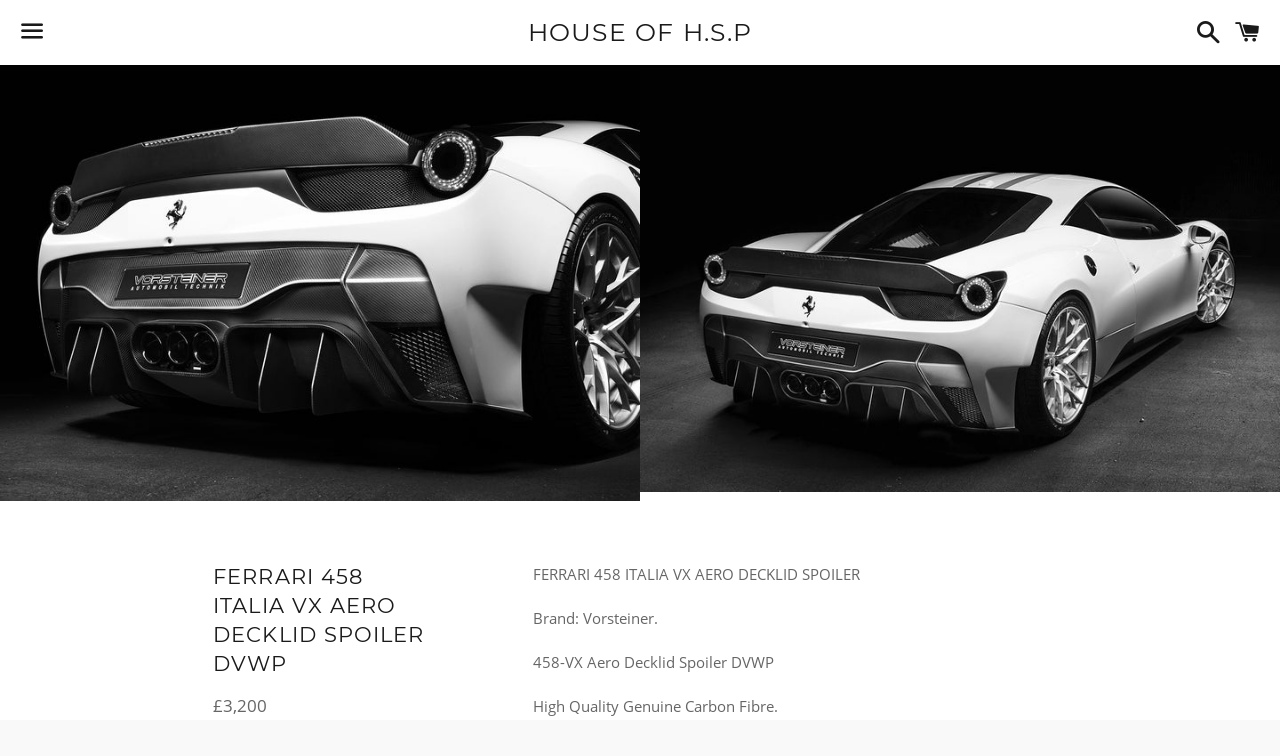

--- FILE ---
content_type: text/html; charset=utf-8
request_url: https://hsperformancecars.com/products/ferrari-458-italia-vx-aero-decklid-spoiler-dvwp
body_size: 14715
content:
<!doctype html>
<html class="no-js" lang="en">
<head>

  <meta charset="utf-8">
  <meta http-equiv="X-UA-Compatible" content="IE=edge">
  <meta name="viewport" content="width=device-width,initial-scale=1">

  <meta name="theme-color" content="#ffffff">

  
    <link rel="shortcut icon" href="//hsperformancecars.com/cdn/shop/files/IMG_3617_32x32.jpg?v=1614340483" type="image/png" />
  

  <link rel="canonical" href="https://hsperformancecars.com/products/ferrari-458-italia-vx-aero-decklid-spoiler-dvwp">

  <title>
  FERRARI 458 ITALIA VX AERO DECKLID SPOILER DVWP &ndash; HOUSE OF H.S.P
  </title>

  
    <meta name="description" content="FERRARI 458 ITALIA VX AERO DECKLID SPOILER Brand: Vorsteiner.    458-VX Aero Decklid Spoiler DVWP High Quality Genuine Carbon Fibre. Part no: FRV1260 For The Years: 2010 - 2015   All Our Stock Is Brand New.   Free U.K. Mainland Shipping. 2-5 Working Days. . International Shipping +£350.  3-10 Working Days.  . &#39;&#39;Vorstei">
  

  <!-- /snippets/social-meta-tags.liquid -->




<meta property="og:site_name" content="HOUSE OF H.S.P">
<meta property="og:url" content="https://hsperformancecars.com/products/ferrari-458-italia-vx-aero-decklid-spoiler-dvwp">
<meta property="og:title" content="FERRARI 458 ITALIA VX AERO DECKLID SPOILER DVWP">
<meta property="og:type" content="product">
<meta property="og:description" content="FERRARI 458 ITALIA VX AERO DECKLID SPOILER Brand: Vorsteiner.    458-VX Aero Decklid Spoiler DVWP High Quality Genuine Carbon Fibre. Part no: FRV1260 For The Years: 2010 - 2015   All Our Stock Is Brand New.   Free U.K. Mainland Shipping. 2-5 Working Days. . International Shipping +£350.  3-10 Working Days.  . &#39;&#39;Vorstei">

  <meta property="og:price:amount" content="3,200">
  <meta property="og:price:currency" content="GBP">

<meta property="og:image" content="http://hsperformancecars.com/cdn/shop/products/2_4b4de76a-b8ec-4ff1-956a-9448e879b959_1200x1200.jpg?v=1516204619"><meta property="og:image" content="http://hsperformancecars.com/cdn/shop/products/4_ddacff89-95f0-4dd2-9484-b98125172496_1200x1200.jpg?v=1516204619"><meta property="og:image" content="http://hsperformancecars.com/cdn/shop/products/3_7bea2a28-f0ff-47d9-97b6-7d91788a92d9_1200x1200.jpg?v=1516204620">
<meta property="og:image:secure_url" content="https://hsperformancecars.com/cdn/shop/products/2_4b4de76a-b8ec-4ff1-956a-9448e879b959_1200x1200.jpg?v=1516204619"><meta property="og:image:secure_url" content="https://hsperformancecars.com/cdn/shop/products/4_ddacff89-95f0-4dd2-9484-b98125172496_1200x1200.jpg?v=1516204619"><meta property="og:image:secure_url" content="https://hsperformancecars.com/cdn/shop/products/3_7bea2a28-f0ff-47d9-97b6-7d91788a92d9_1200x1200.jpg?v=1516204620">


<meta name="twitter:card" content="summary_large_image">
<meta name="twitter:title" content="FERRARI 458 ITALIA VX AERO DECKLID SPOILER DVWP">
<meta name="twitter:description" content="FERRARI 458 ITALIA VX AERO DECKLID SPOILER Brand: Vorsteiner.    458-VX Aero Decklid Spoiler DVWP High Quality Genuine Carbon Fibre. Part no: FRV1260 For The Years: 2010 - 2015   All Our Stock Is Brand New.   Free U.K. Mainland Shipping. 2-5 Working Days. . International Shipping +£350.  3-10 Working Days.  . &#39;&#39;Vorstei">


  <link href="//hsperformancecars.com/cdn/shop/t/8/assets/theme.scss.css?v=179835048309109236571743036540" rel="stylesheet" type="text/css" media="all" />

  <script>
    window.theme = window.theme || {};
    theme.strings = {
      cartEmpty: "Your cart is currently empty.",
      savingHtml: "You're saving [savings]",
      addToCart: "Add to cart",
      soldOut: "Sold out",
      unavailable: "Unavailable",
      addressError: "Error looking up that address",
      addressNoResults: "No results for that address",
      addressQueryLimit: "You have exceeded the Google API usage limit. Consider upgrading to a \u003ca href=\"https:\/\/developers.google.com\/maps\/premium\/usage-limits\"\u003ePremium Plan\u003c\/a\u003e.",
      authError: "There was a problem authenticating your Google Maps API Key."
    };
    theme.settings = {
      cartType: "drawer",
      moneyFormat: "£{{amount_no_decimals}} "
    };
  </script>

  <script src="//hsperformancecars.com/cdn/shop/t/8/assets/lazysizes.min.js?v=155223123402716617051580223974" async="async"></script>

  

  <script src="//hsperformancecars.com/cdn/shop/t/8/assets/vendor.js?v=141188699437036237251580223976" defer="defer"></script>

  <script src="//hsperformancecars.com/cdn/shopifycloud/storefront/assets/themes_support/option_selection-b017cd28.js" defer="defer"></script>

  <script src="//hsperformancecars.com/cdn/shop/t/8/assets/theme.js?v=63561349323262567961580223984" defer="defer"></script>

  <script>window.performance && window.performance.mark && window.performance.mark('shopify.content_for_header.start');</script><meta id="shopify-digital-wallet" name="shopify-digital-wallet" content="/10936180/digital_wallets/dialog">
<link rel="alternate" type="application/json+oembed" href="https://hsperformancecars.com/products/ferrari-458-italia-vx-aero-decklid-spoiler-dvwp.oembed">
<script async="async" src="/checkouts/internal/preloads.js?locale=en-GB"></script>
<script id="shopify-features" type="application/json">{"accessToken":"4a4e2d2ae5235113493e5b782ea72a28","betas":["rich-media-storefront-analytics"],"domain":"hsperformancecars.com","predictiveSearch":true,"shopId":10936180,"locale":"en"}</script>
<script>var Shopify = Shopify || {};
Shopify.shop = "hs-cars.myshopify.com";
Shopify.locale = "en";
Shopify.currency = {"active":"GBP","rate":"1.0"};
Shopify.country = "GB";
Shopify.theme = {"name":"Boundless","id":80648601680,"schema_name":"Boundless","schema_version":"9.0.2","theme_store_id":766,"role":"main"};
Shopify.theme.handle = "null";
Shopify.theme.style = {"id":null,"handle":null};
Shopify.cdnHost = "hsperformancecars.com/cdn";
Shopify.routes = Shopify.routes || {};
Shopify.routes.root = "/";</script>
<script type="module">!function(o){(o.Shopify=o.Shopify||{}).modules=!0}(window);</script>
<script>!function(o){function n(){var o=[];function n(){o.push(Array.prototype.slice.apply(arguments))}return n.q=o,n}var t=o.Shopify=o.Shopify||{};t.loadFeatures=n(),t.autoloadFeatures=n()}(window);</script>
<script id="shop-js-analytics" type="application/json">{"pageType":"product"}</script>
<script defer="defer" async type="module" src="//hsperformancecars.com/cdn/shopifycloud/shop-js/modules/v2/client.init-shop-cart-sync_C5BV16lS.en.esm.js"></script>
<script defer="defer" async type="module" src="//hsperformancecars.com/cdn/shopifycloud/shop-js/modules/v2/chunk.common_CygWptCX.esm.js"></script>
<script type="module">
  await import("//hsperformancecars.com/cdn/shopifycloud/shop-js/modules/v2/client.init-shop-cart-sync_C5BV16lS.en.esm.js");
await import("//hsperformancecars.com/cdn/shopifycloud/shop-js/modules/v2/chunk.common_CygWptCX.esm.js");

  window.Shopify.SignInWithShop?.initShopCartSync?.({"fedCMEnabled":true,"windoidEnabled":true});

</script>
<script id="__st">var __st={"a":10936180,"offset":0,"reqid":"e0eb40d6-ba97-408b-90e1-d9384006d71b-1768705063","pageurl":"hsperformancecars.com\/products\/ferrari-458-italia-vx-aero-decklid-spoiler-dvwp","u":"a99fa68f7a90","p":"product","rtyp":"product","rid":427021860874};</script>
<script>window.ShopifyPaypalV4VisibilityTracking = true;</script>
<script id="captcha-bootstrap">!function(){'use strict';const t='contact',e='account',n='new_comment',o=[[t,t],['blogs',n],['comments',n],[t,'customer']],c=[[e,'customer_login'],[e,'guest_login'],[e,'recover_customer_password'],[e,'create_customer']],r=t=>t.map((([t,e])=>`form[action*='/${t}']:not([data-nocaptcha='true']) input[name='form_type'][value='${e}']`)).join(','),a=t=>()=>t?[...document.querySelectorAll(t)].map((t=>t.form)):[];function s(){const t=[...o],e=r(t);return a(e)}const i='password',u='form_key',d=['recaptcha-v3-token','g-recaptcha-response','h-captcha-response',i],f=()=>{try{return window.sessionStorage}catch{return}},m='__shopify_v',_=t=>t.elements[u];function p(t,e,n=!1){try{const o=window.sessionStorage,c=JSON.parse(o.getItem(e)),{data:r}=function(t){const{data:e,action:n}=t;return t[m]||n?{data:e,action:n}:{data:t,action:n}}(c);for(const[e,n]of Object.entries(r))t.elements[e]&&(t.elements[e].value=n);n&&o.removeItem(e)}catch(o){console.error('form repopulation failed',{error:o})}}const l='form_type',E='cptcha';function T(t){t.dataset[E]=!0}const w=window,h=w.document,L='Shopify',v='ce_forms',y='captcha';let A=!1;((t,e)=>{const n=(g='f06e6c50-85a8-45c8-87d0-21a2b65856fe',I='https://cdn.shopify.com/shopifycloud/storefront-forms-hcaptcha/ce_storefront_forms_captcha_hcaptcha.v1.5.2.iife.js',D={infoText:'Protected by hCaptcha',privacyText:'Privacy',termsText:'Terms'},(t,e,n)=>{const o=w[L][v],c=o.bindForm;if(c)return c(t,g,e,D).then(n);var r;o.q.push([[t,g,e,D],n]),r=I,A||(h.body.append(Object.assign(h.createElement('script'),{id:'captcha-provider',async:!0,src:r})),A=!0)});var g,I,D;w[L]=w[L]||{},w[L][v]=w[L][v]||{},w[L][v].q=[],w[L][y]=w[L][y]||{},w[L][y].protect=function(t,e){n(t,void 0,e),T(t)},Object.freeze(w[L][y]),function(t,e,n,w,h,L){const[v,y,A,g]=function(t,e,n){const i=e?o:[],u=t?c:[],d=[...i,...u],f=r(d),m=r(i),_=r(d.filter((([t,e])=>n.includes(e))));return[a(f),a(m),a(_),s()]}(w,h,L),I=t=>{const e=t.target;return e instanceof HTMLFormElement?e:e&&e.form},D=t=>v().includes(t);t.addEventListener('submit',(t=>{const e=I(t);if(!e)return;const n=D(e)&&!e.dataset.hcaptchaBound&&!e.dataset.recaptchaBound,o=_(e),c=g().includes(e)&&(!o||!o.value);(n||c)&&t.preventDefault(),c&&!n&&(function(t){try{if(!f())return;!function(t){const e=f();if(!e)return;const n=_(t);if(!n)return;const o=n.value;o&&e.removeItem(o)}(t);const e=Array.from(Array(32),(()=>Math.random().toString(36)[2])).join('');!function(t,e){_(t)||t.append(Object.assign(document.createElement('input'),{type:'hidden',name:u})),t.elements[u].value=e}(t,e),function(t,e){const n=f();if(!n)return;const o=[...t.querySelectorAll(`input[type='${i}']`)].map((({name:t})=>t)),c=[...d,...o],r={};for(const[a,s]of new FormData(t).entries())c.includes(a)||(r[a]=s);n.setItem(e,JSON.stringify({[m]:1,action:t.action,data:r}))}(t,e)}catch(e){console.error('failed to persist form',e)}}(e),e.submit())}));const S=(t,e)=>{t&&!t.dataset[E]&&(n(t,e.some((e=>e===t))),T(t))};for(const o of['focusin','change'])t.addEventListener(o,(t=>{const e=I(t);D(e)&&S(e,y())}));const B=e.get('form_key'),M=e.get(l),P=B&&M;t.addEventListener('DOMContentLoaded',(()=>{const t=y();if(P)for(const e of t)e.elements[l].value===M&&p(e,B);[...new Set([...A(),...v().filter((t=>'true'===t.dataset.shopifyCaptcha))])].forEach((e=>S(e,t)))}))}(h,new URLSearchParams(w.location.search),n,t,e,['guest_login'])})(!0,!1)}();</script>
<script integrity="sha256-4kQ18oKyAcykRKYeNunJcIwy7WH5gtpwJnB7kiuLZ1E=" data-source-attribution="shopify.loadfeatures" defer="defer" src="//hsperformancecars.com/cdn/shopifycloud/storefront/assets/storefront/load_feature-a0a9edcb.js" crossorigin="anonymous"></script>
<script data-source-attribution="shopify.dynamic_checkout.dynamic.init">var Shopify=Shopify||{};Shopify.PaymentButton=Shopify.PaymentButton||{isStorefrontPortableWallets:!0,init:function(){window.Shopify.PaymentButton.init=function(){};var t=document.createElement("script");t.src="https://hsperformancecars.com/cdn/shopifycloud/portable-wallets/latest/portable-wallets.en.js",t.type="module",document.head.appendChild(t)}};
</script>
<script data-source-attribution="shopify.dynamic_checkout.buyer_consent">
  function portableWalletsHideBuyerConsent(e){var t=document.getElementById("shopify-buyer-consent"),n=document.getElementById("shopify-subscription-policy-button");t&&n&&(t.classList.add("hidden"),t.setAttribute("aria-hidden","true"),n.removeEventListener("click",e))}function portableWalletsShowBuyerConsent(e){var t=document.getElementById("shopify-buyer-consent"),n=document.getElementById("shopify-subscription-policy-button");t&&n&&(t.classList.remove("hidden"),t.removeAttribute("aria-hidden"),n.addEventListener("click",e))}window.Shopify?.PaymentButton&&(window.Shopify.PaymentButton.hideBuyerConsent=portableWalletsHideBuyerConsent,window.Shopify.PaymentButton.showBuyerConsent=portableWalletsShowBuyerConsent);
</script>
<script>
  function portableWalletsCleanup(e){e&&e.src&&console.error("Failed to load portable wallets script "+e.src);var t=document.querySelectorAll("shopify-accelerated-checkout .shopify-payment-button__skeleton, shopify-accelerated-checkout-cart .wallet-cart-button__skeleton"),e=document.getElementById("shopify-buyer-consent");for(let e=0;e<t.length;e++)t[e].remove();e&&e.remove()}function portableWalletsNotLoadedAsModule(e){e instanceof ErrorEvent&&"string"==typeof e.message&&e.message.includes("import.meta")&&"string"==typeof e.filename&&e.filename.includes("portable-wallets")&&(window.removeEventListener("error",portableWalletsNotLoadedAsModule),window.Shopify.PaymentButton.failedToLoad=e,"loading"===document.readyState?document.addEventListener("DOMContentLoaded",window.Shopify.PaymentButton.init):window.Shopify.PaymentButton.init())}window.addEventListener("error",portableWalletsNotLoadedAsModule);
</script>

<script type="module" src="https://hsperformancecars.com/cdn/shopifycloud/portable-wallets/latest/portable-wallets.en.js" onError="portableWalletsCleanup(this)" crossorigin="anonymous"></script>
<script nomodule>
  document.addEventListener("DOMContentLoaded", portableWalletsCleanup);
</script>

<link id="shopify-accelerated-checkout-styles" rel="stylesheet" media="screen" href="https://hsperformancecars.com/cdn/shopifycloud/portable-wallets/latest/accelerated-checkout-backwards-compat.css" crossorigin="anonymous">
<style id="shopify-accelerated-checkout-cart">
        #shopify-buyer-consent {
  margin-top: 1em;
  display: inline-block;
  width: 100%;
}

#shopify-buyer-consent.hidden {
  display: none;
}

#shopify-subscription-policy-button {
  background: none;
  border: none;
  padding: 0;
  text-decoration: underline;
  font-size: inherit;
  cursor: pointer;
}

#shopify-subscription-policy-button::before {
  box-shadow: none;
}

      </style>

<script>window.performance && window.performance.mark && window.performance.mark('shopify.content_for_header.end');</script>

<link href="https://monorail-edge.shopifysvc.com" rel="dns-prefetch">
<script>(function(){if ("sendBeacon" in navigator && "performance" in window) {try {var session_token_from_headers = performance.getEntriesByType('navigation')[0].serverTiming.find(x => x.name == '_s').description;} catch {var session_token_from_headers = undefined;}var session_cookie_matches = document.cookie.match(/_shopify_s=([^;]*)/);var session_token_from_cookie = session_cookie_matches && session_cookie_matches.length === 2 ? session_cookie_matches[1] : "";var session_token = session_token_from_headers || session_token_from_cookie || "";function handle_abandonment_event(e) {var entries = performance.getEntries().filter(function(entry) {return /monorail-edge.shopifysvc.com/.test(entry.name);});if (!window.abandonment_tracked && entries.length === 0) {window.abandonment_tracked = true;var currentMs = Date.now();var navigation_start = performance.timing.navigationStart;var payload = {shop_id: 10936180,url: window.location.href,navigation_start,duration: currentMs - navigation_start,session_token,page_type: "product"};window.navigator.sendBeacon("https://monorail-edge.shopifysvc.com/v1/produce", JSON.stringify({schema_id: "online_store_buyer_site_abandonment/1.1",payload: payload,metadata: {event_created_at_ms: currentMs,event_sent_at_ms: currentMs}}));}}window.addEventListener('pagehide', handle_abandonment_event);}}());</script>
<script id="web-pixels-manager-setup">(function e(e,d,r,n,o){if(void 0===o&&(o={}),!Boolean(null===(a=null===(i=window.Shopify)||void 0===i?void 0:i.analytics)||void 0===a?void 0:a.replayQueue)){var i,a;window.Shopify=window.Shopify||{};var t=window.Shopify;t.analytics=t.analytics||{};var s=t.analytics;s.replayQueue=[],s.publish=function(e,d,r){return s.replayQueue.push([e,d,r]),!0};try{self.performance.mark("wpm:start")}catch(e){}var l=function(){var e={modern:/Edge?\/(1{2}[4-9]|1[2-9]\d|[2-9]\d{2}|\d{4,})\.\d+(\.\d+|)|Firefox\/(1{2}[4-9]|1[2-9]\d|[2-9]\d{2}|\d{4,})\.\d+(\.\d+|)|Chrom(ium|e)\/(9{2}|\d{3,})\.\d+(\.\d+|)|(Maci|X1{2}).+ Version\/(15\.\d+|(1[6-9]|[2-9]\d|\d{3,})\.\d+)([,.]\d+|)( \(\w+\)|)( Mobile\/\w+|) Safari\/|Chrome.+OPR\/(9{2}|\d{3,})\.\d+\.\d+|(CPU[ +]OS|iPhone[ +]OS|CPU[ +]iPhone|CPU IPhone OS|CPU iPad OS)[ +]+(15[._]\d+|(1[6-9]|[2-9]\d|\d{3,})[._]\d+)([._]\d+|)|Android:?[ /-](13[3-9]|1[4-9]\d|[2-9]\d{2}|\d{4,})(\.\d+|)(\.\d+|)|Android.+Firefox\/(13[5-9]|1[4-9]\d|[2-9]\d{2}|\d{4,})\.\d+(\.\d+|)|Android.+Chrom(ium|e)\/(13[3-9]|1[4-9]\d|[2-9]\d{2}|\d{4,})\.\d+(\.\d+|)|SamsungBrowser\/([2-9]\d|\d{3,})\.\d+/,legacy:/Edge?\/(1[6-9]|[2-9]\d|\d{3,})\.\d+(\.\d+|)|Firefox\/(5[4-9]|[6-9]\d|\d{3,})\.\d+(\.\d+|)|Chrom(ium|e)\/(5[1-9]|[6-9]\d|\d{3,})\.\d+(\.\d+|)([\d.]+$|.*Safari\/(?![\d.]+ Edge\/[\d.]+$))|(Maci|X1{2}).+ Version\/(10\.\d+|(1[1-9]|[2-9]\d|\d{3,})\.\d+)([,.]\d+|)( \(\w+\)|)( Mobile\/\w+|) Safari\/|Chrome.+OPR\/(3[89]|[4-9]\d|\d{3,})\.\d+\.\d+|(CPU[ +]OS|iPhone[ +]OS|CPU[ +]iPhone|CPU IPhone OS|CPU iPad OS)[ +]+(10[._]\d+|(1[1-9]|[2-9]\d|\d{3,})[._]\d+)([._]\d+|)|Android:?[ /-](13[3-9]|1[4-9]\d|[2-9]\d{2}|\d{4,})(\.\d+|)(\.\d+|)|Mobile Safari.+OPR\/([89]\d|\d{3,})\.\d+\.\d+|Android.+Firefox\/(13[5-9]|1[4-9]\d|[2-9]\d{2}|\d{4,})\.\d+(\.\d+|)|Android.+Chrom(ium|e)\/(13[3-9]|1[4-9]\d|[2-9]\d{2}|\d{4,})\.\d+(\.\d+|)|Android.+(UC? ?Browser|UCWEB|U3)[ /]?(15\.([5-9]|\d{2,})|(1[6-9]|[2-9]\d|\d{3,})\.\d+)\.\d+|SamsungBrowser\/(5\.\d+|([6-9]|\d{2,})\.\d+)|Android.+MQ{2}Browser\/(14(\.(9|\d{2,})|)|(1[5-9]|[2-9]\d|\d{3,})(\.\d+|))(\.\d+|)|K[Aa][Ii]OS\/(3\.\d+|([4-9]|\d{2,})\.\d+)(\.\d+|)/},d=e.modern,r=e.legacy,n=navigator.userAgent;return n.match(d)?"modern":n.match(r)?"legacy":"unknown"}(),u="modern"===l?"modern":"legacy",c=(null!=n?n:{modern:"",legacy:""})[u],f=function(e){return[e.baseUrl,"/wpm","/b",e.hashVersion,"modern"===e.buildTarget?"m":"l",".js"].join("")}({baseUrl:d,hashVersion:r,buildTarget:u}),m=function(e){var d=e.version,r=e.bundleTarget,n=e.surface,o=e.pageUrl,i=e.monorailEndpoint;return{emit:function(e){var a=e.status,t=e.errorMsg,s=(new Date).getTime(),l=JSON.stringify({metadata:{event_sent_at_ms:s},events:[{schema_id:"web_pixels_manager_load/3.1",payload:{version:d,bundle_target:r,page_url:o,status:a,surface:n,error_msg:t},metadata:{event_created_at_ms:s}}]});if(!i)return console&&console.warn&&console.warn("[Web Pixels Manager] No Monorail endpoint provided, skipping logging."),!1;try{return self.navigator.sendBeacon.bind(self.navigator)(i,l)}catch(e){}var u=new XMLHttpRequest;try{return u.open("POST",i,!0),u.setRequestHeader("Content-Type","text/plain"),u.send(l),!0}catch(e){return console&&console.warn&&console.warn("[Web Pixels Manager] Got an unhandled error while logging to Monorail."),!1}}}}({version:r,bundleTarget:l,surface:e.surface,pageUrl:self.location.href,monorailEndpoint:e.monorailEndpoint});try{o.browserTarget=l,function(e){var d=e.src,r=e.async,n=void 0===r||r,o=e.onload,i=e.onerror,a=e.sri,t=e.scriptDataAttributes,s=void 0===t?{}:t,l=document.createElement("script"),u=document.querySelector("head"),c=document.querySelector("body");if(l.async=n,l.src=d,a&&(l.integrity=a,l.crossOrigin="anonymous"),s)for(var f in s)if(Object.prototype.hasOwnProperty.call(s,f))try{l.dataset[f]=s[f]}catch(e){}if(o&&l.addEventListener("load",o),i&&l.addEventListener("error",i),u)u.appendChild(l);else{if(!c)throw new Error("Did not find a head or body element to append the script");c.appendChild(l)}}({src:f,async:!0,onload:function(){if(!function(){var e,d;return Boolean(null===(d=null===(e=window.Shopify)||void 0===e?void 0:e.analytics)||void 0===d?void 0:d.initialized)}()){var d=window.webPixelsManager.init(e)||void 0;if(d){var r=window.Shopify.analytics;r.replayQueue.forEach((function(e){var r=e[0],n=e[1],o=e[2];d.publishCustomEvent(r,n,o)})),r.replayQueue=[],r.publish=d.publishCustomEvent,r.visitor=d.visitor,r.initialized=!0}}},onerror:function(){return m.emit({status:"failed",errorMsg:"".concat(f," has failed to load")})},sri:function(e){var d=/^sha384-[A-Za-z0-9+/=]+$/;return"string"==typeof e&&d.test(e)}(c)?c:"",scriptDataAttributes:o}),m.emit({status:"loading"})}catch(e){m.emit({status:"failed",errorMsg:(null==e?void 0:e.message)||"Unknown error"})}}})({shopId: 10936180,storefrontBaseUrl: "https://hsperformancecars.com",extensionsBaseUrl: "https://extensions.shopifycdn.com/cdn/shopifycloud/web-pixels-manager",monorailEndpoint: "https://monorail-edge.shopifysvc.com/unstable/produce_batch",surface: "storefront-renderer",enabledBetaFlags: ["2dca8a86"],webPixelsConfigList: [{"id":"shopify-app-pixel","configuration":"{}","eventPayloadVersion":"v1","runtimeContext":"STRICT","scriptVersion":"0450","apiClientId":"shopify-pixel","type":"APP","privacyPurposes":["ANALYTICS","MARKETING"]},{"id":"shopify-custom-pixel","eventPayloadVersion":"v1","runtimeContext":"LAX","scriptVersion":"0450","apiClientId":"shopify-pixel","type":"CUSTOM","privacyPurposes":["ANALYTICS","MARKETING"]}],isMerchantRequest: false,initData: {"shop":{"name":"HOUSE OF H.S.P","paymentSettings":{"currencyCode":"GBP"},"myshopifyDomain":"hs-cars.myshopify.com","countryCode":"GB","storefrontUrl":"https:\/\/hsperformancecars.com"},"customer":null,"cart":null,"checkout":null,"productVariants":[{"price":{"amount":3200.0,"currencyCode":"GBP"},"product":{"title":"FERRARI 458 ITALIA VX AERO DECKLID SPOILER DVWP","vendor":"VORSTEINER","id":"427021860874","untranslatedTitle":"FERRARI 458 ITALIA VX AERO DECKLID SPOILER DVWP","url":"\/products\/ferrari-458-italia-vx-aero-decklid-spoiler-dvwp","type":""},"id":"1902360789002","image":{"src":"\/\/hsperformancecars.com\/cdn\/shop\/products\/2_4b4de76a-b8ec-4ff1-956a-9448e879b959.jpg?v=1516204619"},"sku":"","title":"Default Title","untranslatedTitle":"Default Title"}],"purchasingCompany":null},},"https://hsperformancecars.com/cdn","fcfee988w5aeb613cpc8e4bc33m6693e112",{"modern":"","legacy":""},{"shopId":"10936180","storefrontBaseUrl":"https:\/\/hsperformancecars.com","extensionBaseUrl":"https:\/\/extensions.shopifycdn.com\/cdn\/shopifycloud\/web-pixels-manager","surface":"storefront-renderer","enabledBetaFlags":"[\"2dca8a86\"]","isMerchantRequest":"false","hashVersion":"fcfee988w5aeb613cpc8e4bc33m6693e112","publish":"custom","events":"[[\"page_viewed\",{}],[\"product_viewed\",{\"productVariant\":{\"price\":{\"amount\":3200.0,\"currencyCode\":\"GBP\"},\"product\":{\"title\":\"FERRARI 458 ITALIA VX AERO DECKLID SPOILER DVWP\",\"vendor\":\"VORSTEINER\",\"id\":\"427021860874\",\"untranslatedTitle\":\"FERRARI 458 ITALIA VX AERO DECKLID SPOILER DVWP\",\"url\":\"\/products\/ferrari-458-italia-vx-aero-decklid-spoiler-dvwp\",\"type\":\"\"},\"id\":\"1902360789002\",\"image\":{\"src\":\"\/\/hsperformancecars.com\/cdn\/shop\/products\/2_4b4de76a-b8ec-4ff1-956a-9448e879b959.jpg?v=1516204619\"},\"sku\":\"\",\"title\":\"Default Title\",\"untranslatedTitle\":\"Default Title\"}}]]"});</script><script>
  window.ShopifyAnalytics = window.ShopifyAnalytics || {};
  window.ShopifyAnalytics.meta = window.ShopifyAnalytics.meta || {};
  window.ShopifyAnalytics.meta.currency = 'GBP';
  var meta = {"product":{"id":427021860874,"gid":"gid:\/\/shopify\/Product\/427021860874","vendor":"VORSTEINER","type":"","handle":"ferrari-458-italia-vx-aero-decklid-spoiler-dvwp","variants":[{"id":1902360789002,"price":320000,"name":"FERRARI 458 ITALIA VX AERO DECKLID SPOILER DVWP","public_title":null,"sku":""}],"remote":false},"page":{"pageType":"product","resourceType":"product","resourceId":427021860874,"requestId":"e0eb40d6-ba97-408b-90e1-d9384006d71b-1768705063"}};
  for (var attr in meta) {
    window.ShopifyAnalytics.meta[attr] = meta[attr];
  }
</script>
<script class="analytics">
  (function () {
    var customDocumentWrite = function(content) {
      var jquery = null;

      if (window.jQuery) {
        jquery = window.jQuery;
      } else if (window.Checkout && window.Checkout.$) {
        jquery = window.Checkout.$;
      }

      if (jquery) {
        jquery('body').append(content);
      }
    };

    var hasLoggedConversion = function(token) {
      if (token) {
        return document.cookie.indexOf('loggedConversion=' + token) !== -1;
      }
      return false;
    }

    var setCookieIfConversion = function(token) {
      if (token) {
        var twoMonthsFromNow = new Date(Date.now());
        twoMonthsFromNow.setMonth(twoMonthsFromNow.getMonth() + 2);

        document.cookie = 'loggedConversion=' + token + '; expires=' + twoMonthsFromNow;
      }
    }

    var trekkie = window.ShopifyAnalytics.lib = window.trekkie = window.trekkie || [];
    if (trekkie.integrations) {
      return;
    }
    trekkie.methods = [
      'identify',
      'page',
      'ready',
      'track',
      'trackForm',
      'trackLink'
    ];
    trekkie.factory = function(method) {
      return function() {
        var args = Array.prototype.slice.call(arguments);
        args.unshift(method);
        trekkie.push(args);
        return trekkie;
      };
    };
    for (var i = 0; i < trekkie.methods.length; i++) {
      var key = trekkie.methods[i];
      trekkie[key] = trekkie.factory(key);
    }
    trekkie.load = function(config) {
      trekkie.config = config || {};
      trekkie.config.initialDocumentCookie = document.cookie;
      var first = document.getElementsByTagName('script')[0];
      var script = document.createElement('script');
      script.type = 'text/javascript';
      script.onerror = function(e) {
        var scriptFallback = document.createElement('script');
        scriptFallback.type = 'text/javascript';
        scriptFallback.onerror = function(error) {
                var Monorail = {
      produce: function produce(monorailDomain, schemaId, payload) {
        var currentMs = new Date().getTime();
        var event = {
          schema_id: schemaId,
          payload: payload,
          metadata: {
            event_created_at_ms: currentMs,
            event_sent_at_ms: currentMs
          }
        };
        return Monorail.sendRequest("https://" + monorailDomain + "/v1/produce", JSON.stringify(event));
      },
      sendRequest: function sendRequest(endpointUrl, payload) {
        // Try the sendBeacon API
        if (window && window.navigator && typeof window.navigator.sendBeacon === 'function' && typeof window.Blob === 'function' && !Monorail.isIos12()) {
          var blobData = new window.Blob([payload], {
            type: 'text/plain'
          });

          if (window.navigator.sendBeacon(endpointUrl, blobData)) {
            return true;
          } // sendBeacon was not successful

        } // XHR beacon

        var xhr = new XMLHttpRequest();

        try {
          xhr.open('POST', endpointUrl);
          xhr.setRequestHeader('Content-Type', 'text/plain');
          xhr.send(payload);
        } catch (e) {
          console.log(e);
        }

        return false;
      },
      isIos12: function isIos12() {
        return window.navigator.userAgent.lastIndexOf('iPhone; CPU iPhone OS 12_') !== -1 || window.navigator.userAgent.lastIndexOf('iPad; CPU OS 12_') !== -1;
      }
    };
    Monorail.produce('monorail-edge.shopifysvc.com',
      'trekkie_storefront_load_errors/1.1',
      {shop_id: 10936180,
      theme_id: 80648601680,
      app_name: "storefront",
      context_url: window.location.href,
      source_url: "//hsperformancecars.com/cdn/s/trekkie.storefront.cd680fe47e6c39ca5d5df5f0a32d569bc48c0f27.min.js"});

        };
        scriptFallback.async = true;
        scriptFallback.src = '//hsperformancecars.com/cdn/s/trekkie.storefront.cd680fe47e6c39ca5d5df5f0a32d569bc48c0f27.min.js';
        first.parentNode.insertBefore(scriptFallback, first);
      };
      script.async = true;
      script.src = '//hsperformancecars.com/cdn/s/trekkie.storefront.cd680fe47e6c39ca5d5df5f0a32d569bc48c0f27.min.js';
      first.parentNode.insertBefore(script, first);
    };
    trekkie.load(
      {"Trekkie":{"appName":"storefront","development":false,"defaultAttributes":{"shopId":10936180,"isMerchantRequest":null,"themeId":80648601680,"themeCityHash":"5617058298213262308","contentLanguage":"en","currency":"GBP","eventMetadataId":"6ead5036-97df-4903-9207-69fd618d61a7"},"isServerSideCookieWritingEnabled":true,"monorailRegion":"shop_domain","enabledBetaFlags":["65f19447"]},"Session Attribution":{},"S2S":{"facebookCapiEnabled":false,"source":"trekkie-storefront-renderer","apiClientId":580111}}
    );

    var loaded = false;
    trekkie.ready(function() {
      if (loaded) return;
      loaded = true;

      window.ShopifyAnalytics.lib = window.trekkie;

      var originalDocumentWrite = document.write;
      document.write = customDocumentWrite;
      try { window.ShopifyAnalytics.merchantGoogleAnalytics.call(this); } catch(error) {};
      document.write = originalDocumentWrite;

      window.ShopifyAnalytics.lib.page(null,{"pageType":"product","resourceType":"product","resourceId":427021860874,"requestId":"e0eb40d6-ba97-408b-90e1-d9384006d71b-1768705063","shopifyEmitted":true});

      var match = window.location.pathname.match(/checkouts\/(.+)\/(thank_you|post_purchase)/)
      var token = match? match[1]: undefined;
      if (!hasLoggedConversion(token)) {
        setCookieIfConversion(token);
        window.ShopifyAnalytics.lib.track("Viewed Product",{"currency":"GBP","variantId":1902360789002,"productId":427021860874,"productGid":"gid:\/\/shopify\/Product\/427021860874","name":"FERRARI 458 ITALIA VX AERO DECKLID SPOILER DVWP","price":"3200.00","sku":"","brand":"VORSTEINER","variant":null,"category":"","nonInteraction":true,"remote":false},undefined,undefined,{"shopifyEmitted":true});
      window.ShopifyAnalytics.lib.track("monorail:\/\/trekkie_storefront_viewed_product\/1.1",{"currency":"GBP","variantId":1902360789002,"productId":427021860874,"productGid":"gid:\/\/shopify\/Product\/427021860874","name":"FERRARI 458 ITALIA VX AERO DECKLID SPOILER DVWP","price":"3200.00","sku":"","brand":"VORSTEINER","variant":null,"category":"","nonInteraction":true,"remote":false,"referer":"https:\/\/hsperformancecars.com\/products\/ferrari-458-italia-vx-aero-decklid-spoiler-dvwp"});
      }
    });


        var eventsListenerScript = document.createElement('script');
        eventsListenerScript.async = true;
        eventsListenerScript.src = "//hsperformancecars.com/cdn/shopifycloud/storefront/assets/shop_events_listener-3da45d37.js";
        document.getElementsByTagName('head')[0].appendChild(eventsListenerScript);

})();</script>
<script
  defer
  src="https://hsperformancecars.com/cdn/shopifycloud/perf-kit/shopify-perf-kit-3.0.4.min.js"
  data-application="storefront-renderer"
  data-shop-id="10936180"
  data-render-region="gcp-us-east1"
  data-page-type="product"
  data-theme-instance-id="80648601680"
  data-theme-name="Boundless"
  data-theme-version="9.0.2"
  data-monorail-region="shop_domain"
  data-resource-timing-sampling-rate="10"
  data-shs="true"
  data-shs-beacon="true"
  data-shs-export-with-fetch="true"
  data-shs-logs-sample-rate="1"
  data-shs-beacon-endpoint="https://hsperformancecars.com/api/collect"
></script>
</head>

<body id="ferrari-458-italia-vx-aero-decklid-spoiler-dvwp" class="template-product">
  <div id="SearchDrawer" class="search-bar drawer drawer--top">
    <div class="search-bar__table">
      <form action="/search" method="get" class="search-bar__table-cell search-bar__form" role="search">
        <div class="search-bar__table">
          <div class="search-bar__table-cell search-bar__icon-cell">
            <button type="submit" class="search-bar__icon-button search-bar__submit">
              <span class="icon icon-search" aria-hidden="true"></span>
              <span class="icon__fallback-text">Search</span>
            </button>
          </div>
          <div class="search-bar__table-cell">
            <input type="search" id="SearchInput" name="q" value="" placeholder="Search our store" aria-label="Search our store" class="search-bar__input">
          </div>
        </div>
      </form>
      <div class="search-bar__table-cell text-right">
        <button type="button" class="search-bar__icon-button search-bar__close js-drawer-close">
          <span class="icon icon-x" aria-hidden="true"></span>
          <span class="icon__fallback-text">close (esc)</span>
        </button>
      </div>
    </div>
  </div>
  <div id="NavDrawer" class="drawer drawer--left">
  <div id="shopify-section-sidebar-menu" class="shopify-section sidebar-menu-section"><div class="drawer__header" data-section-id="sidebar-menu" data-section-type="sidebar-menu-section">
  <div class="drawer__close">
    <button type="button" class="drawer__close-button js-drawer-close">
      <span class="icon icon-x" aria-hidden="true"></span>
      <span class="icon__fallback-text">Close menu</span>
    </button>
  </div>
</div>
<div class="drawer__inner">
  <ul class="drawer-nav">
    
      
      
        <li class="drawer-nav__item">
          <a href="https://hsperformancecars.com/pages/dismantling" class="drawer-nav__link h2">STORE</a>
        </li>
      
    

    <li class="drawer-nav__spacer"></li>

    
      
        <li class="drawer-nav__item drawer-nav__item--secondary">
          <a href="https://shopify.com/10936180/account?locale=en&amp;region_country=GB" id="customer_login_link">Log in</a>
        </li>
        <li class="drawer-nav__item drawer-nav__item--secondary">
          <a href="https://shopify.com/10936180/account?locale=en" id="customer_register_link">Create account</a>
        </li>
      
    
    
      <li class="drawer-nav__item drawer-nav__item--secondary"><a href="/pages/contact">Contact</a></li>
    
      <li class="drawer-nav__item drawer-nav__item--secondary"><a href="/pages/about-1">Our Journey </a></li>
    
      <li class="drawer-nav__item drawer-nav__item--secondary"><a href="https://www.houseofhsp.com">H.S.P Group</a></li>
    
      <li class="drawer-nav__item drawer-nav__item--secondary"><a href="/pages/payment-methods">Payment Methods</a></li>
    
      <li class="drawer-nav__item drawer-nav__item--secondary"><a href="/pages/shipping">Worldwide Delivery</a></li>
    
      <li class="drawer-nav__item drawer-nav__item--secondary"><a href="/pages/returns-policy">Returns Policy</a></li>
    
      <li class="drawer-nav__item drawer-nav__item--secondary"><a href="/pages/full-car-package">Whole Car Package</a></li>
    
  </ul>

  <ul class="list--inline social-icons social-icons--drawer">
    
    
    
    
    
      <li>
        <a href="https://instagram.com/hsperformancecars" title="HOUSE OF H.S.P on Instagram">
          <span class="icon icon-instagram" aria-hidden="true"></span>
          <span class="visually-hidden">Instagram</span>
        </a>
      </li>
    
    
    
    
      <li>
        <a href="https://www.youtube.com/channel/UCdApgZbKryeo6ACcfAUVEwg" title="HOUSE OF H.S.P on YouTube">
          <span class="icon icon-youtube" aria-hidden="true"></span>
          <span class="visually-hidden">YouTube</span>
        </a>
      </li>
    
    
    
  </ul>
</div>




</div>
  </div>
  <div id="CartDrawer" class="drawer drawer--right drawer--has-fixed-footer">
    <div class="drawer__header">
      <div class="drawer__close">
        <button type="button" class="drawer__close-button js-drawer-close">
          <span class="icon icon-x" aria-hidden="true"></span>
          <span class="icon__fallback-text">Close cart</span>
        </button>
      </div>
    </div>
    <div class="drawer__inner">
      <div id="CartContainer">
      </div>
    </div>
  </div>

  <div id="PageContainer">
    <div id="shopify-section-announcement-bar" class="shopify-section">
  





</div>

    <div class="site-header-wrapper">
      <div class="site-header-container">
        <div id="shopify-section-header" class="shopify-section header-section"><style>
  .site-header__logo img {
    max-width: 180px;
  }
  @media screen and (max-width: 749px) {
    .site-header__logo img {
      max-width: 100%;
    }
  }
</style>

<header class="site-header" role="banner" data-section-id="header" data-section-type="header-section">
  <div class="grid grid--no-gutters grid--table site-header__inner">
    <div class="grid__item one-third medium-up--one-sixth">
      <button type="button" class="site-header__link text-link site-header__toggle-nav js-drawer-open-left">
        <span class="icon icon-hamburger" aria-hidden="true"></span>
        <span class="icon__fallback-text">Menu</span>
      </button>
    </div>
    <div class="grid__item one-third medium-up--two-thirds">
      <div class="site-header__logo h1" itemscope itemtype="http://schema.org/Organization"><a href="/" class="site-header__link site-header__logo-link" itemprop="url">HOUSE OF H.S.P</a></div>
    </div>

    <div class="grid__item one-third medium-up--one-sixth text-right">
      <a href="/search" class="site-header__link site-header__search js-drawer-open-top">
        <span class="icon icon-search" aria-hidden="true"></span>
        <span class="icon__fallback-text">Search</span>
      </a>
      <a href="/cart" class="site-header__link site-header__cart cart-link js-drawer-open-right">
        <span class="icon icon-cart" aria-hidden="true"></span>
        <span class="icon__fallback-text">Cart</span>
      </a>
    </div>
  </div>
</header>



</div>

        <div class="action-area"></div>
      </div>
    </div>

    <main class="main-content" role="main">
      

<div id="shopify-section-product-template" class="shopify-section"><div itemscope itemtype="http://schema.org/Product" data-section-id="product-template" data-section-type="product" data-history-state>

  
  

  
  

  <meta itemprop="url" content="https://hsperformancecars.com/products/ferrari-458-italia-vx-aero-decklid-spoiler-dvwp">
  <meta itemprop="image" content="//hsperformancecars.com/cdn/shop/products/2_4b4de76a-b8ec-4ff1-956a-9448e879b959_grande.jpg?v=1516204619">
  <meta itemprop="name" content="FERRARI 458 ITALIA VX AERO DECKLID SPOILER DVWP">

  <div class="product grid grid--uniform grid--no-gutters" itemprop="offers" itemscope itemtype="http://schema.org/Offer">

    

    

    
    

    
      <div class="product__photo grid__item medium-up--one-half">
        
          
          <div data-image-id="904824848394" class="product__photo--single product__photo--variant-wrapper
          
            
          " style="padding-top:68.22916666666667%;">
            <img class="product__photo--variant lazyload"
              src="//hsperformancecars.com/cdn/shop/products/2_4b4de76a-b8ec-4ff1-956a-9448e879b959_300x.jpg?v=1516204619"
              data-src="//hsperformancecars.com/cdn/shop/products/2_4b4de76a-b8ec-4ff1-956a-9448e879b959_{width}x.jpg?v=1516204619"
              data-widths="[360, 540, 720, 900, 1080, 1296, 1512, 1728, 1944, 2048, 4472]"
              data-aspectratio="1.465648854961832"
              data-sizes="auto"
              alt="FERRARI 458 ITALIA VX AERO DECKLID SPOILER DVWP">
          </div>
        
          
          <div data-image-id="904824881162" class="product__photo--single product__photo--variant-wrapper
          
             hide
          " style="padding-top:66.71874999999999%;">
            <img class="product__photo--variant lazyload"
              src="//hsperformancecars.com/cdn/shop/products/4_ddacff89-95f0-4dd2-9484-b98125172496_300x.jpg?v=1516204619"
              data-src="//hsperformancecars.com/cdn/shop/products/4_ddacff89-95f0-4dd2-9484-b98125172496_{width}x.jpg?v=1516204619"
              data-widths="[360, 540, 720, 900, 1080, 1296, 1512, 1728, 1944, 2048, 4472]"
              data-aspectratio="1.4988290398126465"
              data-sizes="auto"
              alt="FERRARI 458 ITALIA VX AERO DECKLID SPOILER DVWP">
          </div>
        
          
          <div data-image-id="904824913930" class="product__photo--single product__photo--variant-wrapper
          
             hide
          " style="padding-top:66.71874999999999%;">
            <img class="product__photo--variant lazyload"
              src="//hsperformancecars.com/cdn/shop/products/3_7bea2a28-f0ff-47d9-97b6-7d91788a92d9_300x.jpg?v=1516204620"
              data-src="//hsperformancecars.com/cdn/shop/products/3_7bea2a28-f0ff-47d9-97b6-7d91788a92d9_{width}x.jpg?v=1516204620"
              data-widths="[360, 540, 720, 900, 1080, 1296, 1512, 1728, 1944, 2048, 4472]"
              data-aspectratio="1.4988290398126465"
              data-sizes="auto"
              alt="FERRARI 458 ITALIA VX AERO DECKLID SPOILER DVWP">
          </div>
        
          
          <div data-image-id="904824946698" class="product__photo--single product__photo--variant-wrapper
          
             hide
          " style="padding-top:66.71874999999999%;">
            <img class="product__photo--variant lazyload"
              src="//hsperformancecars.com/cdn/shop/products/5_b727a66f-d6db-4868-9dad-a84043754d1c_300x.jpg?v=1516204620"
              data-src="//hsperformancecars.com/cdn/shop/products/5_b727a66f-d6db-4868-9dad-a84043754d1c_{width}x.jpg?v=1516204620"
              data-widths="[360, 540, 720, 900, 1080, 1296, 1512, 1728, 1944, 2048, 4472]"
              data-aspectratio="1.4988290398126465"
              data-sizes="auto"
              alt="FERRARI 458 ITALIA VX AERO DECKLID SPOILER DVWP">
          </div>
        
          
          <div data-image-id="904824979466" class="product__photo--single product__photo--variant-wrapper
          
             hide
          " style="padding-top:66.71874999999999%;">
            <img class="product__photo--variant lazyload"
              src="//hsperformancecars.com/cdn/shop/products/1_8f09911f-3c8b-48bd-9ded-12ce8832e48c_300x.jpg?v=1516204620"
              data-src="//hsperformancecars.com/cdn/shop/products/1_8f09911f-3c8b-48bd-9ded-12ce8832e48c_{width}x.jpg?v=1516204620"
              data-widths="[360, 540, 720, 900, 1080, 1296, 1512, 1728, 1944, 2048, 4472]"
              data-aspectratio="1.4988290398126465"
              data-sizes="auto"
              alt="FERRARI 458 ITALIA VX AERO DECKLID SPOILER DVWP">
          </div>
        
          
          <div data-image-id="904825012234" class="product__photo--single product__photo--variant-wrapper
          
             hide
          " style="padding-top:66.71874999999999%;">
            <img class="product__photo--variant lazyload"
              src="//hsperformancecars.com/cdn/shop/products/6_da5df06c-5d14-4b59-873c-a78ea9ba9377_300x.jpg?v=1516204620"
              data-src="//hsperformancecars.com/cdn/shop/products/6_da5df06c-5d14-4b59-873c-a78ea9ba9377_{width}x.jpg?v=1516204620"
              data-widths="[360, 540, 720, 900, 1080, 1296, 1512, 1728, 1944, 2048, 4472]"
              data-aspectratio="1.4988290398126465"
              data-sizes="auto"
              alt="FERRARI 458 ITALIA VX AERO DECKLID SPOILER DVWP">
          </div>
        

        <noscript>
          <img class="product__photo--variant" src="//hsperformancecars.com/cdn/shop/products/2_4b4de76a-b8ec-4ff1-956a-9448e879b959_2048x2048.jpg?v=1516204619" alt="">
        </noscript>
      </div>

      
      

      

      
        
          
        
          
            
              <div class="product__photo grid__item small--hide medium-up--one-half">
                <noscript>
                  <img src="//hsperformancecars.com/cdn/shop/products/4_ddacff89-95f0-4dd2-9484-b98125172496_2048x2048.jpg?v=1516204619" alt="FERRARI 458 ITALIA VX AERO DECKLID SPOILER DVWP">
                </noscript>
                
                <div class="product__photo--single" style="padding-top:66.71874999999999%;">
                  <img class="lazyload"
                    src="//hsperformancecars.com/cdn/shop/products/4_ddacff89-95f0-4dd2-9484-b98125172496_300x.jpg?v=1516204619"
                    data-src="//hsperformancecars.com/cdn/shop/products/4_ddacff89-95f0-4dd2-9484-b98125172496_{width}x.jpg?v=1516204619"
                    data-widths="[360, 540, 720, 900, 1080, 1296, 1512, 1728, 1944, 2048, 4472]"
                    data-aspectratio="1.4988290398126465"
                    data-sizes="auto"
                    alt="FERRARI 458 ITALIA VX AERO DECKLID SPOILER DVWP">
                </div>
              </div>
              
              
              
              
      

    

    <div class="product__details grid__item">
      <div class="grid grid--no-gutters product__details-content">
        <div class="grid__item large-up--two-twelfths large-up--push-two-twelfths medium-up--three-twelfths medium-up--push-one-twelfth">
          
          <h1 class="h2" itemprop="name">FERRARI 458 ITALIA VX AERO DECKLID SPOILER DVWP</h1>
          <link itemprop="availability" href="http://schema.org/InStock"><form method="post" action="/cart/add" id="AddToCartForm-product-template" accept-charset="UTF-8" class="product__form--add-to-cart
" enctype="multipart/form-data" data-cart-form=""><input type="hidden" name="form_type" value="product" /><input type="hidden" name="utf8" value="✓" />
            
            <select name="id" id="ProductSelect-product-template">
              
                <option  selected="selected"   value="1902360789002" data-sku="">Default Title - £3,200  GBP</option>
              
            </select>

            

            
            <p class="product__price product__price--has-policies">
              <meta itemprop="priceCurrency" content="GBP">
              <meta itemprop="price" content="3200.0">
              
                <span class="visually-hidden">Regular price</span>
                <span class="product__price--reg js-price">
                  £3,200 
                </span>
              
              <span class="product-price-unit product-price-unit--unavailable " data-unit-price-container><span class="visually-hidden">Unit price</span>
  <span data-unit-price></span><span aria-hidden="true">/</span><span class="visually-hidden">&nbsp;per&nbsp;</span><span data-unit-price-base-unit>
    </span></span>

            </p><div class="product__policies rte">Tax included.
</div>
              <button id="AddToCart-product-template" type="submit" name="add" class="btn btn--add-to-cart btn--secondary-accent">
                <span class="btn__text">Add to cart</span>
              </button>
            
            
              <div data-shopify="payment-button" class="shopify-payment-button"> <shopify-accelerated-checkout recommended="null" fallback="{&quot;supports_subs&quot;:true,&quot;supports_def_opts&quot;:true,&quot;name&quot;:&quot;buy_it_now&quot;,&quot;wallet_params&quot;:{}}" access-token="4a4e2d2ae5235113493e5b782ea72a28" buyer-country="GB" buyer-locale="en" buyer-currency="GBP" variant-params="[{&quot;id&quot;:1902360789002,&quot;requiresShipping&quot;:true}]" shop-id="10936180" enabled-flags="[&quot;ae0f5bf6&quot;]" > <div class="shopify-payment-button__button" role="button" disabled aria-hidden="true" style="background-color: transparent; border: none"> <div class="shopify-payment-button__skeleton">&nbsp;</div> </div> </shopify-accelerated-checkout> <small id="shopify-buyer-consent" class="hidden" aria-hidden="true" data-consent-type="subscription"> This item is a recurring or deferred purchase. By continuing, I agree to the <span id="shopify-subscription-policy-button">cancellation policy</span> and authorize you to charge my payment method at the prices, frequency and dates listed on this page until my order is fulfilled or I cancel, if permitted. </small> </div>
            

          <input type="hidden" name="product-id" value="427021860874" /><input type="hidden" name="section-id" value="product-template" /></form>
        </div>
        <div class="grid__item large-up--one-half large-up--push-three-twelfths medium-up--six-twelfths medium-up--push-two-twelfths">
          <div class="product-single__errors"></div>
          <div class="product-single__description rte" itemprop="description">
            <p>FERRARI 458 ITALIA VX AERO DECKLID SPOILER</p>
<p>Brand: Vorsteiner.   </p>
<p><span>458-VX Aero Decklid Spoiler DVWP</span></p>
<p><span>High Quality Genuine Carbon Fibre.</span></p>
<p><span>Part no: FRV1260</span></p>
<div>
<div>For The Years: 2010 - 2015</div>
</div>
<div><span> </span></div>
<div>All Our Stock Is Brand New.</div>
<div><span> </span></div>
<div>Free U.K. Mainland Shipping. 2-5 Working Days.</div>
<div><span style="color: #ffffff;">.</span></div>
<div>International Shipping +£350.  3-10 Working Days. </div>
<div><span style="color: #ffffff;">.</span></div>
<div><em>''Vorsteiner Carbon Fiber provides superior stiffness, aerospace strength &amp; durability compared to traditional hand laid carbon fiber composites.''</em></div>
          </div>
          
        </div>
      </div>
    </div>

    
    
      <div class="product__photo grid__item medium-up--hide medium-up--one-half">
        <noscript>
          <img src="//hsperformancecars.com/cdn/shop/products/4_ddacff89-95f0-4dd2-9484-b98125172496_2048x2048.jpg?v=1516204619" alt="FERRARI 458 ITALIA VX AERO DECKLID SPOILER DVWP">
        </noscript>
        
        <div class="product__photo--single" style="padding-top:66.71874999999999%;">
          <img class="lazyload"
            src="//hsperformancecars.com/cdn/shop/products/4_ddacff89-95f0-4dd2-9484-b98125172496_300x.jpg?v=1516204619"
            data-src="//hsperformancecars.com/cdn/shop/products/4_ddacff89-95f0-4dd2-9484-b98125172496_{width}x.jpg?v=1516204619"
            data-widths="[360, 540, 720, 900, 1080, 1296, 1512, 1728, 1944, 2048, 4472]"
            data-aspectratio="1.4988290398126465"
            data-sizes="auto"
            alt="FERRARI 458 ITALIA VX AERO DECKLID SPOILER DVWP">
        </div>
      </div>
    

    
    
      
        
          
            <div class="product__photo grid__item medium-up--one-half">
              <noscript>
                <img src="//hsperformancecars.com/cdn/shop/products/3_7bea2a28-f0ff-47d9-97b6-7d91788a92d9_2048x2048.jpg?v=1516204620" alt="FERRARI 458 ITALIA VX AERO DECKLID SPOILER DVWP">
              </noscript>
              
              <div class="product__photo--single" style="padding-top:66.71874999999999%;">
                <img class="lazyload"
                  src="//hsperformancecars.com/cdn/shop/products/3_7bea2a28-f0ff-47d9-97b6-7d91788a92d9_300x.jpg?v=1516204620"
                  data-src="//hsperformancecars.com/cdn/shop/products/3_7bea2a28-f0ff-47d9-97b6-7d91788a92d9_{width}x.jpg?v=1516204620"
                  data-widths="[360, 540, 720, 900, 1080, 1296, 1512, 1728, 1944, 2048, 4472]"
                  data-aspectratio="1.4988290398126465"
                  data-sizes="auto"
                  alt="FERRARI 458 ITALIA VX AERO DECKLID SPOILER DVWP">
              </div>
            </div>
          
        
      
        
          
            <div class="product__photo grid__item medium-up--one-half">
              <noscript>
                <img src="//hsperformancecars.com/cdn/shop/products/5_b727a66f-d6db-4868-9dad-a84043754d1c_2048x2048.jpg?v=1516204620" alt="FERRARI 458 ITALIA VX AERO DECKLID SPOILER DVWP">
              </noscript>
              
              <div class="product__photo--single" style="padding-top:66.71874999999999%;">
                <img class="lazyload"
                  src="//hsperformancecars.com/cdn/shop/products/5_b727a66f-d6db-4868-9dad-a84043754d1c_300x.jpg?v=1516204620"
                  data-src="//hsperformancecars.com/cdn/shop/products/5_b727a66f-d6db-4868-9dad-a84043754d1c_{width}x.jpg?v=1516204620"
                  data-widths="[360, 540, 720, 900, 1080, 1296, 1512, 1728, 1944, 2048, 4472]"
                  data-aspectratio="1.4988290398126465"
                  data-sizes="auto"
                  alt="FERRARI 458 ITALIA VX AERO DECKLID SPOILER DVWP">
              </div>
            </div>
          
        
      
        
          
            <div class="product__photo grid__item medium-up--one-half">
              <noscript>
                <img src="//hsperformancecars.com/cdn/shop/products/1_8f09911f-3c8b-48bd-9ded-12ce8832e48c_2048x2048.jpg?v=1516204620" alt="FERRARI 458 ITALIA VX AERO DECKLID SPOILER DVWP">
              </noscript>
              
              <div class="product__photo--single" style="padding-top:66.71874999999999%;">
                <img class="lazyload"
                  src="//hsperformancecars.com/cdn/shop/products/1_8f09911f-3c8b-48bd-9ded-12ce8832e48c_300x.jpg?v=1516204620"
                  data-src="//hsperformancecars.com/cdn/shop/products/1_8f09911f-3c8b-48bd-9ded-12ce8832e48c_{width}x.jpg?v=1516204620"
                  data-widths="[360, 540, 720, 900, 1080, 1296, 1512, 1728, 1944, 2048, 4472]"
                  data-aspectratio="1.4988290398126465"
                  data-sizes="auto"
                  alt="FERRARI 458 ITALIA VX AERO DECKLID SPOILER DVWP">
              </div>
            </div>
          
        
      
        
          
            <div class="product__photo grid__item medium-up--one-half">
              <noscript>
                <img src="//hsperformancecars.com/cdn/shop/products/6_da5df06c-5d14-4b59-873c-a78ea9ba9377_2048x2048.jpg?v=1516204620" alt="FERRARI 458 ITALIA VX AERO DECKLID SPOILER DVWP">
              </noscript>
              
              <div class="product__photo--single" style="padding-top:66.71874999999999%;">
                <img class="lazyload"
                  src="//hsperformancecars.com/cdn/shop/products/6_da5df06c-5d14-4b59-873c-a78ea9ba9377_300x.jpg?v=1516204620"
                  data-src="//hsperformancecars.com/cdn/shop/products/6_da5df06c-5d14-4b59-873c-a78ea9ba9377_{width}x.jpg?v=1516204620"
                  data-widths="[360, 540, 720, 900, 1080, 1296, 1512, 1728, 1944, 2048, 4472]"
                  data-aspectratio="1.4988290398126465"
                  data-sizes="auto"
                  alt="FERRARI 458 ITALIA VX AERO DECKLID SPOILER DVWP">
              </div>
            </div>
          
        
      
    
  </div>
</div>


  <script type="application/json" id="ProductJson-product-template">
    {"id":427021860874,"title":"FERRARI 458 ITALIA VX AERO DECKLID SPOILER DVWP","handle":"ferrari-458-italia-vx-aero-decklid-spoiler-dvwp","description":"\u003cp\u003eFERRARI 458 ITALIA VX AERO DECKLID SPOILER\u003c\/p\u003e\n\u003cp\u003eBrand: Vorsteiner.   \u003c\/p\u003e\n\u003cp\u003e\u003cspan\u003e458-VX Aero Decklid Spoiler DVWP\u003c\/span\u003e\u003c\/p\u003e\n\u003cp\u003e\u003cspan\u003eHigh Quality Genuine Carbon Fibre.\u003c\/span\u003e\u003c\/p\u003e\n\u003cp\u003e\u003cspan\u003ePart no: FRV1260\u003c\/span\u003e\u003c\/p\u003e\n\u003cdiv\u003e\n\u003cdiv\u003eFor The Years: 2010 - 2015\u003c\/div\u003e\n\u003c\/div\u003e\n\u003cdiv\u003e\u003cspan\u003e \u003c\/span\u003e\u003c\/div\u003e\n\u003cdiv\u003eAll Our Stock Is Brand New.\u003c\/div\u003e\n\u003cdiv\u003e\u003cspan\u003e \u003c\/span\u003e\u003c\/div\u003e\n\u003cdiv\u003eFree U.K. Mainland Shipping. 2-5 Working Days.\u003c\/div\u003e\n\u003cdiv\u003e\u003cspan style=\"color: #ffffff;\"\u003e.\u003c\/span\u003e\u003c\/div\u003e\n\u003cdiv\u003eInternational Shipping +£350.  3-10 Working Days. \u003c\/div\u003e\n\u003cdiv\u003e\u003cspan style=\"color: #ffffff;\"\u003e.\u003c\/span\u003e\u003c\/div\u003e\n\u003cdiv\u003e\u003cem\u003e''Vorsteiner Carbon Fiber provides superior stiffness, aerospace strength \u0026amp; durability compared to traditional hand laid carbon fiber composites.''\u003c\/em\u003e\u003c\/div\u003e","published_at":"2018-01-10T23:48:29+00:00","created_at":"2018-01-17T15:56:59+00:00","vendor":"VORSTEINER","type":"","tags":[],"price":320000,"price_min":320000,"price_max":320000,"available":true,"price_varies":false,"compare_at_price":null,"compare_at_price_min":0,"compare_at_price_max":0,"compare_at_price_varies":false,"variants":[{"id":1902360789002,"title":"Default Title","option1":"Default Title","option2":null,"option3":null,"sku":"","requires_shipping":true,"taxable":false,"featured_image":null,"available":true,"name":"FERRARI 458 ITALIA VX AERO DECKLID SPOILER DVWP","public_title":null,"options":["Default Title"],"price":320000,"weight":226796,"compare_at_price":null,"inventory_quantity":5,"inventory_management":"shopify","inventory_policy":"deny","barcode":"","requires_selling_plan":false,"selling_plan_allocations":[]}],"images":["\/\/hsperformancecars.com\/cdn\/shop\/products\/2_4b4de76a-b8ec-4ff1-956a-9448e879b959.jpg?v=1516204619","\/\/hsperformancecars.com\/cdn\/shop\/products\/4_ddacff89-95f0-4dd2-9484-b98125172496.jpg?v=1516204619","\/\/hsperformancecars.com\/cdn\/shop\/products\/3_7bea2a28-f0ff-47d9-97b6-7d91788a92d9.jpg?v=1516204620","\/\/hsperformancecars.com\/cdn\/shop\/products\/5_b727a66f-d6db-4868-9dad-a84043754d1c.jpg?v=1516204620","\/\/hsperformancecars.com\/cdn\/shop\/products\/1_8f09911f-3c8b-48bd-9ded-12ce8832e48c.jpg?v=1516204620","\/\/hsperformancecars.com\/cdn\/shop\/products\/6_da5df06c-5d14-4b59-873c-a78ea9ba9377.jpg?v=1516204620"],"featured_image":"\/\/hsperformancecars.com\/cdn\/shop\/products\/2_4b4de76a-b8ec-4ff1-956a-9448e879b959.jpg?v=1516204619","options":["Title"],"media":[{"alt":null,"id":1422282883152,"position":1,"preview_image":{"aspect_ratio":1.466,"height":1310,"width":1920,"src":"\/\/hsperformancecars.com\/cdn\/shop\/products\/2_4b4de76a-b8ec-4ff1-956a-9448e879b959.jpg?v=1516204619"},"aspect_ratio":1.466,"height":1310,"media_type":"image","src":"\/\/hsperformancecars.com\/cdn\/shop\/products\/2_4b4de76a-b8ec-4ff1-956a-9448e879b959.jpg?v=1516204619","width":1920},{"alt":null,"id":1422282915920,"position":2,"preview_image":{"aspect_ratio":1.499,"height":1281,"width":1920,"src":"\/\/hsperformancecars.com\/cdn\/shop\/products\/4_ddacff89-95f0-4dd2-9484-b98125172496.jpg?v=1516204619"},"aspect_ratio":1.499,"height":1281,"media_type":"image","src":"\/\/hsperformancecars.com\/cdn\/shop\/products\/4_ddacff89-95f0-4dd2-9484-b98125172496.jpg?v=1516204619","width":1920},{"alt":null,"id":1422282948688,"position":3,"preview_image":{"aspect_ratio":1.499,"height":1281,"width":1920,"src":"\/\/hsperformancecars.com\/cdn\/shop\/products\/3_7bea2a28-f0ff-47d9-97b6-7d91788a92d9.jpg?v=1516204620"},"aspect_ratio":1.499,"height":1281,"media_type":"image","src":"\/\/hsperformancecars.com\/cdn\/shop\/products\/3_7bea2a28-f0ff-47d9-97b6-7d91788a92d9.jpg?v=1516204620","width":1920},{"alt":null,"id":1422282981456,"position":4,"preview_image":{"aspect_ratio":1.499,"height":1281,"width":1920,"src":"\/\/hsperformancecars.com\/cdn\/shop\/products\/5_b727a66f-d6db-4868-9dad-a84043754d1c.jpg?v=1516204620"},"aspect_ratio":1.499,"height":1281,"media_type":"image","src":"\/\/hsperformancecars.com\/cdn\/shop\/products\/5_b727a66f-d6db-4868-9dad-a84043754d1c.jpg?v=1516204620","width":1920},{"alt":null,"id":1422283014224,"position":5,"preview_image":{"aspect_ratio":1.499,"height":1281,"width":1920,"src":"\/\/hsperformancecars.com\/cdn\/shop\/products\/1_8f09911f-3c8b-48bd-9ded-12ce8832e48c.jpg?v=1516204620"},"aspect_ratio":1.499,"height":1281,"media_type":"image","src":"\/\/hsperformancecars.com\/cdn\/shop\/products\/1_8f09911f-3c8b-48bd-9ded-12ce8832e48c.jpg?v=1516204620","width":1920},{"alt":null,"id":1422283046992,"position":6,"preview_image":{"aspect_ratio":1.499,"height":1281,"width":1920,"src":"\/\/hsperformancecars.com\/cdn\/shop\/products\/6_da5df06c-5d14-4b59-873c-a78ea9ba9377.jpg?v=1516204620"},"aspect_ratio":1.499,"height":1281,"media_type":"image","src":"\/\/hsperformancecars.com\/cdn\/shop\/products\/6_da5df06c-5d14-4b59-873c-a78ea9ba9377.jpg?v=1516204620","width":1920}],"requires_selling_plan":false,"selling_plan_groups":[],"content":"\u003cp\u003eFERRARI 458 ITALIA VX AERO DECKLID SPOILER\u003c\/p\u003e\n\u003cp\u003eBrand: Vorsteiner.   \u003c\/p\u003e\n\u003cp\u003e\u003cspan\u003e458-VX Aero Decklid Spoiler DVWP\u003c\/span\u003e\u003c\/p\u003e\n\u003cp\u003e\u003cspan\u003eHigh Quality Genuine Carbon Fibre.\u003c\/span\u003e\u003c\/p\u003e\n\u003cp\u003e\u003cspan\u003ePart no: FRV1260\u003c\/span\u003e\u003c\/p\u003e\n\u003cdiv\u003e\n\u003cdiv\u003eFor The Years: 2010 - 2015\u003c\/div\u003e\n\u003c\/div\u003e\n\u003cdiv\u003e\u003cspan\u003e \u003c\/span\u003e\u003c\/div\u003e\n\u003cdiv\u003eAll Our Stock Is Brand New.\u003c\/div\u003e\n\u003cdiv\u003e\u003cspan\u003e \u003c\/span\u003e\u003c\/div\u003e\n\u003cdiv\u003eFree U.K. Mainland Shipping. 2-5 Working Days.\u003c\/div\u003e\n\u003cdiv\u003e\u003cspan style=\"color: #ffffff;\"\u003e.\u003c\/span\u003e\u003c\/div\u003e\n\u003cdiv\u003eInternational Shipping +£350.  3-10 Working Days. \u003c\/div\u003e\n\u003cdiv\u003e\u003cspan style=\"color: #ffffff;\"\u003e.\u003c\/span\u003e\u003c\/div\u003e\n\u003cdiv\u003e\u003cem\u003e''Vorsteiner Carbon Fiber provides superior stiffness, aerospace strength \u0026amp; durability compared to traditional hand laid carbon fiber composites.''\u003c\/em\u003e\u003c\/div\u003e"}
  </script>





</div>
<div id="shopify-section-product-recommendations" class="shopify-section"><div data-base-url="/recommendations/products" data-product-id="427021860874" data-section-id="product-recommendations" data-section-type="product-recommendations"></div>
</div>






<div class="back-button grid">
  <div class="grid__item"></div>
    <a href="/" class="btn back-button__link">
      <span class="icon icon-arrow-left" aria-hidden="true"></span>
      <span>Home</span>
    </a>
  </div>
</div>

<script>
  // Override default values of theme.strings for each template.
  // Alternate product templates can change values of
  // add to cart button, sold out, and unavailable states here.
  window.productStrings = {
    addToCart: "Add to cart",
    soldOut: "Sold out"
  }
</script>

    </main>

    <div id="shopify-section-footer" class="shopify-section footer-section"><footer class="site-footer" role="contentinfo">
  
  
    <ul class="list--inline site-footer__linklist">
      
        <li class="h4"><a href="/pages/contact">Contact</a></li>
      
        <li class="h4"><a href="/pages/about-1">Our Journey </a></li>
      
        <li class="h4"><a href="https://www.houseofhsp.com">H.S.P Group</a></li>
      
        <li class="h4"><a href="/pages/payment-methods">Payment Methods</a></li>
      
        <li class="h4"><a href="/pages/shipping">Worldwide Delivery</a></li>
      
        <li class="h4"><a href="/pages/returns-policy">Returns Policy</a></li>
      
        <li class="h4"><a href="/pages/full-car-package">Whole Car Package</a></li>
      
    </ul>
  

  <div class="grid text-center large-up--grid--table">
    <div class="grid__item large-up--one-quarter text-center">
      <ul class="list--inline social-icons social-icons--footer">
        
        
        
        
        
          <li>
            <a href="https://instagram.com/hsperformancecars" title="HOUSE OF H.S.P on Instagram">
              <span class="icon icon-instagram" aria-hidden="true"></span>
              <span class="visually-hidden">Instagram</span>
            </a>
          </li>
        
        
        
        
          <li>
            <a href="https://www.youtube.com/channel/UCdApgZbKryeo6ACcfAUVEwg" title="HOUSE OF H.S.P on YouTube">
              <span class="icon icon-youtube" aria-hidden="true"></span>
              <span class="visually-hidden">YouTube</span>
            </a>
          </li>
        
        
        
      </ul>
    </div>
    <div class="grid__item large-up--one-half">
      <span class="site-footer__copyright">&copy; 2026, <a href="/">HOUSE OF H.S.P</a>. <a target="_blank" rel="nofollow" href="https://www.shopify.com?utm_campaign=poweredby&amp;utm_medium=shopify&amp;utm_source=onlinestore"> </a></span>
    </div>
    <div class="grid__item large-up--one-quarter text-center"></div>
  </div>
</footer>




</div>

  </div>

  
  
    <script id="CartTemplate" type="text/template">
      
        <form action="/cart" method="post" novalidate class="cart ajaxcart">
          <div class="ajaxcart__inner ajaxcart__inner--has-fixed-footer">
            {{#items}}
            <div class="ajaxcart__row">
              <div class="ajaxcart__product" data-line="{{line}}">
                <div class="grid grid--half-gutters">
                  <div class="grid__item one-quarter">
                    <a href="{{url}}" class="ajaxcart__product-image"><img src="{{img}}" alt="{{name}}"></a>
                  </div>
                  <div class="grid__item three-quarters">
                    <div class="ajaxcart__product-name-wrapper">
                      <a href="{{url}}" class="ajaxcart__product-name h4">{{name}}</a>
                      {{#if variation}}
                        <span class="ajaxcart__product-meta">{{variation}}</span>
                      {{/if}}
                      {{#properties}}
                        {{#each this}}
                          {{#if this}}
                            <span class="ajaxcart__product-meta">{{@key}}: {{this}}</span>
                          {{/if}}
                        {{/each}}
                      {{/properties}}
                    </div>

                    <div class="grid">
                      <div class="grid__item one-half">
                        <div class="ajaxcart__qty">
                          <button type="button" class="ajaxcart__qty-adjust ajaxcart__qty--minus" data-id="{{key}}" data-qty="{{itemMinus}}" data-line="{{line}}" aria-label="Reduce item quantity by one">
                            <span class="icon icon-minus" aria-hidden="true"></span>
                            <span class="icon__fallback-text" aria-hidden="true">&minus;</span>
                          </button>
                          <input type="text" name="updates[]" class="ajaxcart__qty-num" value="{{itemQty}}" min="0" data-id="{{key}}" data-line="{{line}}" aria-label="quantity" pattern="[0-9]*">
                          <button type="button" class="ajaxcart__qty-adjust ajaxcart__qty--plus" data-id="{{key}}" data-line="{{line}}" data-qty="{{itemAdd}}" aria-label="Increase item quantity by one">
                            <span class="icon icon-plus" aria-hidden="true"></span>
                            <span class="icon__fallback-text" aria-hidden="true">+</span>
                          </button>
                        </div>
                      </div>
                      <div class="grid__item one-half text-right">
                        {{#if discountsApplied}}
                          <span class="visually-hidden">Regular price</span>
                          <del>{{{originalLinePrice}}}</del>
                          <span class="visually-hidden">Sale price</span>
                          <span class="order-discount">{{{linePrice}}}</span>
                        {{else}}
                          {{{linePrice}}}
                        {{/if}}
                        {{#if unitPrice}}
                          <span class="visually-hidden">Unit price</span>
                          <span class="product-price-unit">
                            

                            <span>{{{ unitPrice.price }}}</span><span aria-hidden="true">/</span><span class="visually-hidden">&nbsp;per&nbsp;</span>{{#if unitPrice.addRefererenceValue }}{{{ unitPrice.reference_value }}}{{/if}}{{{ unitPrice.reference_unit }}}
                          </span>
                        {{/if}}
                      </div>
                    </div>
                    {{#if discountsApplied}}
                      <div class="grid grid--table">
                        <div class="grid__item text-right">
                          <ul class="order-discount order-discount--list order-discount--title order-discount--cart order-discount--cart-title" aria-label="Discount">
                            {{#each discounts}}
                              <li class="order-discount__item">
                                <span class="icon icon-saletag" aria-hidden="true"></span>{{ this.discount_application.title }} (-{{{ this.formattedAmount }}})
                              </li>
                            {{/each}}
                          </ul>
                        </div>
                      </div>
                    {{/if}}
                  </div>
                </div>
              </div>
            </div>
            {{/items}}

            
          </div>
          <div class="ajaxcart__footer ajaxcart__footer--fixed">
            <div class="ajaxcart__subtotal">
              {{#if cartDiscountsApplied}}
                <div class="grid grid--table ajaxcart__discounts">
                  {{#each cartDiscounts}}
                    <div class="grid__item two-thirds">
                      <span class="order-discount order-discount--title order-discount--cart-title">
                        <span class="icon icon-saletag" aria-hidden="true"></span><span class="visually-hidden">Discount:</span>{{ this.title }}
                      </span>
                    </div>
                    <div class="grid__item one-third text-right">
                      <span class="order-discount">-{{{ this.formattedAmount }}}</span>
                    </div>
                  {{/each}}
                </div>
              {{/if}}
              <div class="grid grid--table">
                <div class="grid__item two-thirds">
                  <span class="ajaxcart__subtotal-title h3">Subtotal</span>
                </div>
                <div class="grid__item one-third text-right">
                  <span>{{{totalPrice}}}</span>
                </div>
              </div>
            </div>

            <p class="text-center ajaxcart__policies txt--minor rte">
Tax included and shipping calculated at checkout

            </p>
            <button type="submit" class="btn btn--full cart__checkout" name="checkout">
              Check out
            </button>
          </div>
        </form>
      
    </script>
    <script id="JsQty" type="text/template">
      
        <div class="js-qty">
          <button type="button" class="js-qty__adjust js-qty__adjust--minus" data-id="{{key}}" data-qty="{{itemMinus}}" aria-label="Reduce item quantity by one">
            <span class="icon icon-minus" aria-hidden="true"></span>
            <span class="icon__fallback-text" aria-hidden="true">&minus;</span>
          </button>
          <input type="text" class="js-qty__num" value="{{itemQty}}" min="1" data-id="{{key}}" aria-label="quantity" pattern="[0-9]*" name="{{inputName}}" id="{{inputId}}">
          <button type="button" class="js-qty__adjust js-qty__adjust--plus" data-id="{{key}}" data-qty="{{itemAdd}}" aria-label="Increase item quantity by one">
            <span class="icon icon-plus" aria-hidden="true"></span>
            <span class="icon__fallback-text" aria-hidden="true">+</span>
          </button>
        </div>
      
    </script>

  
  <ul hidden>
    <li id="a11y-refresh-page-message">Choosing a selection results in a full page refresh.</li>
    <li id="a11y-selection-message">Press the space key then arrow keys to make a selection.</li>
  </ul>
</body>
</html>
